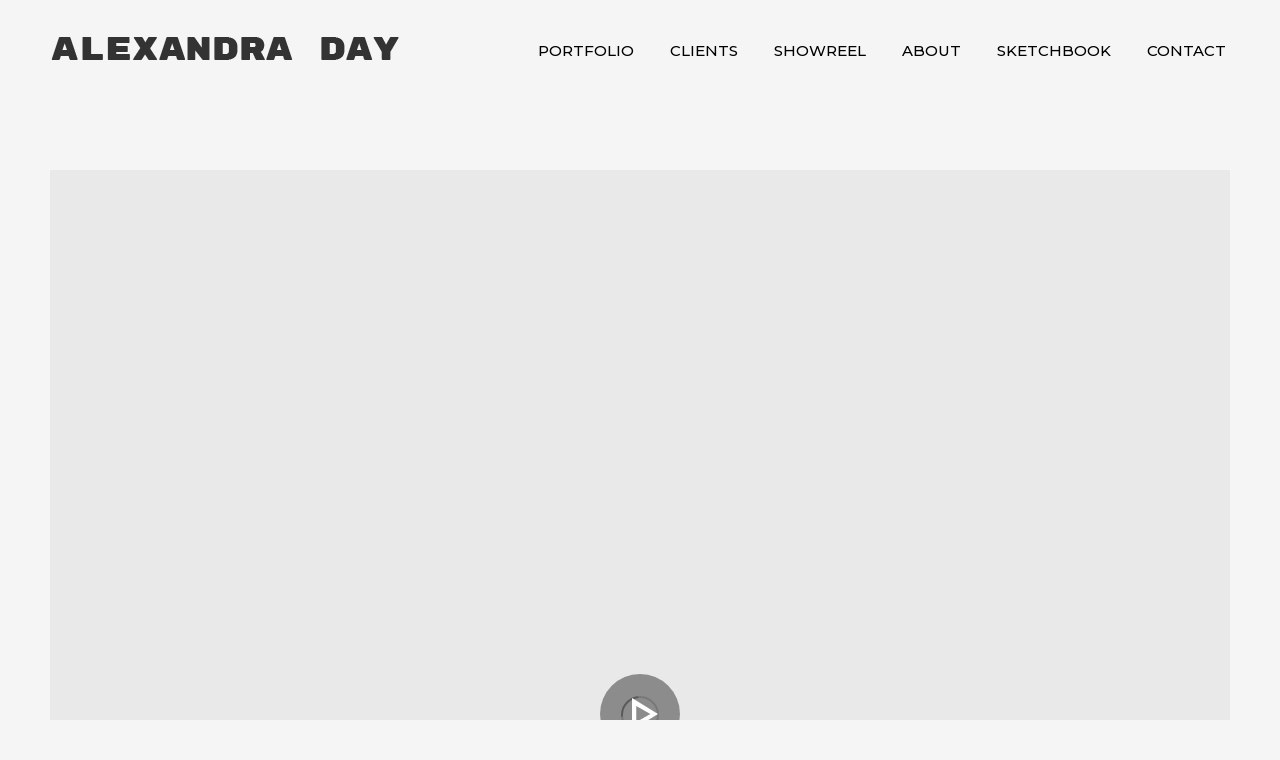

--- FILE ---
content_type: text/html; charset=UTF-8
request_url: https://www.alexandraday.co.uk/gallery/nikki-minaj-drake/
body_size: 8714
content:
<!DOCTYPE html>
<!--[if !(IE 6) | !(IE 7) | !(IE 8)  ]><!-->
<html lang="en-GB" class="no-js">
<!--<![endif]-->
<head>
	<meta charset="UTF-8" />
				<meta name="viewport" content="width=device-width, initial-scale=1, maximum-scale=1, user-scalable=0"/>
			<meta name="theme-color" content="#3c7d8f"/>	<link rel="profile" href="https://gmpg.org/xfn/11" />
	<title>NIKKI MINAJ &#038; DRAKE &#8211; Alexandra Day</title>
<meta name='robots' content='max-image-preview:large' />
<link rel='dns-prefetch' href='//fonts.googleapis.com' />
<link rel="alternate" type="application/rss+xml" title="Alexandra Day &raquo; Feed" href="https://www.alexandraday.co.uk/feed/" />
<link rel="alternate" title="oEmbed (JSON)" type="application/json+oembed" href="https://www.alexandraday.co.uk/wp-json/oembed/1.0/embed?url=https%3A%2F%2Fwww.alexandraday.co.uk%2Fgallery%2Fnikki-minaj-drake%2F" />
<link rel="alternate" title="oEmbed (XML)" type="text/xml+oembed" href="https://www.alexandraday.co.uk/wp-json/oembed/1.0/embed?url=https%3A%2F%2Fwww.alexandraday.co.uk%2Fgallery%2Fnikki-minaj-drake%2F&#038;format=xml" />
<style id='wp-img-auto-sizes-contain-inline-css'>
img:is([sizes=auto i],[sizes^="auto," i]){contain-intrinsic-size:3000px 1500px}
/*# sourceURL=wp-img-auto-sizes-contain-inline-css */
</style>
<link rel='stylesheet' id='sbi_styles-css' href='https://www.alexandraday.co.uk/wp-content/plugins/instagram-feed-pro/css/sbi-styles.min.css?ver=6.9.0' media='all' />
<style id='wp-emoji-styles-inline-css'>

	img.wp-smiley, img.emoji {
		display: inline !important;
		border: none !important;
		box-shadow: none !important;
		height: 1em !important;
		width: 1em !important;
		margin: 0 0.07em !important;
		vertical-align: -0.1em !important;
		background: none !important;
		padding: 0 !important;
	}
/*# sourceURL=wp-emoji-styles-inline-css */
</style>
<link rel='stylesheet' id='the7-font-css' href='https://www.alexandraday.co.uk/wp-content/themes/dt-the7/fonts/icomoon-the7-font/icomoon-the7-font.min.css?ver=14.0.1.1' media='all' />
<link rel='stylesheet' id='the7-awesome-fonts-css' href='https://www.alexandraday.co.uk/wp-content/themes/dt-the7/fonts/FontAwesome/css/all.min.css?ver=14.0.1.1' media='all' />
<link rel='stylesheet' id='the7-awesome-fonts-back-css' href='https://www.alexandraday.co.uk/wp-content/themes/dt-the7/fonts/FontAwesome/back-compat.min.css?ver=14.0.1.1' media='all' />
<link rel='stylesheet' id='the7-Defaults-css' href='https://www.alexandraday.co.uk/wp-content/uploads/smile_fonts/Defaults/Defaults.css?ver=6.9' media='all' />
<link rel='stylesheet' id='dt-web-fonts-css' href='https://fonts.googleapis.com/css?family=Roboto:400,500,600,700%7CRoboto+Condensed:400,600,700%7CMontserrat:400,500,600,700' media='all' />
<link rel='stylesheet' id='dt-main-css' href='https://www.alexandraday.co.uk/wp-content/themes/dt-the7/css/main.min.css?ver=14.0.1.1' media='all' />
<style id='dt-main-inline-css'>
body #load {
  display: block;
  height: 100%;
  overflow: hidden;
  position: fixed;
  width: 100%;
  z-index: 9901;
  opacity: 1;
  visibility: visible;
  transition: all .35s ease-out;
}
.load-wrap {
  width: 100%;
  height: 100%;
  background-position: center center;
  background-repeat: no-repeat;
  text-align: center;
  display: -ms-flexbox;
  display: -ms-flex;
  display: flex;
  -ms-align-items: center;
  -ms-flex-align: center;
  align-items: center;
  -ms-flex-flow: column wrap;
  flex-flow: column wrap;
  -ms-flex-pack: center;
  -ms-justify-content: center;
  justify-content: center;
}
.load-wrap > svg {
  position: absolute;
  top: 50%;
  left: 50%;
  transform: translate(-50%,-50%);
}
#load {
  background: var(--the7-elementor-beautiful-loading-bg,#ffffff);
  --the7-beautiful-spinner-color2: var(--the7-beautiful-spinner-color,rgba(255,255,255,0));
}

/*# sourceURL=dt-main-inline-css */
</style>
<link rel='stylesheet' id='the7-custom-scrollbar-css' href='https://www.alexandraday.co.uk/wp-content/themes/dt-the7/lib/custom-scrollbar/custom-scrollbar.min.css?ver=14.0.1.1' media='all' />
<link rel='stylesheet' id='the7-wpbakery-css' href='https://www.alexandraday.co.uk/wp-content/themes/dt-the7/css/wpbakery.min.css?ver=14.0.1.1' media='all' />
<link rel='stylesheet' id='the7-core-css' href='https://www.alexandraday.co.uk/wp-content/plugins/dt-the7-core/assets/css/post-type.min.css?ver=2.7.12' media='all' />
<link rel='stylesheet' id='the7-css-vars-css' href='https://www.alexandraday.co.uk/wp-content/uploads/the7-css/css-vars.css?ver=97e38b4c5ad2' media='all' />
<link rel='stylesheet' id='dt-custom-css' href='https://www.alexandraday.co.uk/wp-content/uploads/the7-css/custom.css?ver=97e38b4c5ad2' media='all' />
<link rel='stylesheet' id='dt-media-css' href='https://www.alexandraday.co.uk/wp-content/uploads/the7-css/media.css?ver=97e38b4c5ad2' media='all' />
<link rel='stylesheet' id='the7-mega-menu-css' href='https://www.alexandraday.co.uk/wp-content/uploads/the7-css/mega-menu.css?ver=97e38b4c5ad2' media='all' />
<link rel='stylesheet' id='the7-elements-albums-portfolio-css' href='https://www.alexandraday.co.uk/wp-content/uploads/the7-css/the7-elements-albums-portfolio.css?ver=97e38b4c5ad2' media='all' />
<link rel='stylesheet' id='the7-elements-css' href='https://www.alexandraday.co.uk/wp-content/uploads/the7-css/post-type-dynamic.css?ver=97e38b4c5ad2' media='all' />
<link rel='stylesheet' id='style-css' href='https://www.alexandraday.co.uk/wp-content/themes/dt-the7/style.css?ver=14.0.1.1' media='all' />
<script src="https://www.alexandraday.co.uk/wp-includes/js/jquery/jquery.min.js?ver=3.7.1" id="jquery-core-js"></script>
<script src="https://www.alexandraday.co.uk/wp-includes/js/jquery/jquery-migrate.min.js?ver=3.4.1" id="jquery-migrate-js"></script>
<script id="dt-above-fold-js-extra">
var dtLocal = {"themeUrl":"https://www.alexandraday.co.uk/wp-content/themes/dt-the7","passText":"To view this protected post, enter the password below:","moreButtonText":{"loading":"Loading...","loadMore":"Load more"},"postID":"280","ajaxurl":"https://www.alexandraday.co.uk/wp-admin/admin-ajax.php","REST":{"baseUrl":"https://www.alexandraday.co.uk/wp-json/the7/v1","endpoints":{"sendMail":"/send-mail"}},"contactMessages":{"required":"One or more fields have an error. Please check and try again.","terms":"Please accept the privacy policy.","fillTheCaptchaError":"Please, fill the captcha."},"captchaSiteKey":"","ajaxNonce":"95b3319946","pageData":"","themeSettings":{"smoothScroll":"off","lazyLoading":false,"desktopHeader":{"height":100},"ToggleCaptionEnabled":"disabled","ToggleCaption":"Navigation","floatingHeader":{"showAfter":140,"showMenu":false,"height":60,"logo":{"showLogo":true,"html":"\u003Cimg class=\" preload-me\" src=\"https://www.alexandraday.co.uk/wp-content/uploads/2019/04/logo-2.png\" srcset=\"https://www.alexandraday.co.uk/wp-content/uploads/2019/04/logo-2.png 350w, https://www.alexandraday.co.uk/wp-content/uploads/2019/04/logo@2x-2.png 700w\" width=\"350\" height=\"53\"   sizes=\"350px\" alt=\"Alexandra Day\" /\u003E","url":"https://www.alexandraday.co.uk/"}},"topLine":{"floatingTopLine":{"logo":{"showLogo":false,"html":""}}},"mobileHeader":{"firstSwitchPoint":1050,"secondSwitchPoint":778,"firstSwitchPointHeight":80,"secondSwitchPointHeight":60,"mobileToggleCaptionEnabled":"disabled","mobileToggleCaption":"Menu"},"stickyMobileHeaderFirstSwitch":{"logo":{"html":"\u003Cimg class=\" preload-me\" src=\"https://www.alexandraday.co.uk/wp-content/uploads/2019/04/logo-2.png\" srcset=\"https://www.alexandraday.co.uk/wp-content/uploads/2019/04/logo-2.png 350w, https://www.alexandraday.co.uk/wp-content/uploads/2019/04/logo@2x-2.png 700w\" width=\"350\" height=\"53\"   sizes=\"350px\" alt=\"Alexandra Day\" /\u003E"}},"stickyMobileHeaderSecondSwitch":{"logo":{"html":"\u003Cimg class=\" preload-me\" src=\"https://www.alexandraday.co.uk/wp-content/uploads/2019/04/logo-2.png\" srcset=\"https://www.alexandraday.co.uk/wp-content/uploads/2019/04/logo-2.png 350w, https://www.alexandraday.co.uk/wp-content/uploads/2019/04/logo@2x-2.png 700w\" width=\"350\" height=\"53\"   sizes=\"350px\" alt=\"Alexandra Day\" /\u003E"}},"sidebar":{"switchPoint":990},"boxedWidth":"1340px"},"VCMobileScreenWidth":"768"};
var dtShare = {"shareButtonText":{"facebook":"Share on Facebook","twitter":"Share on X","pinterest":"Pin it","linkedin":"Share on Linkedin","whatsapp":"Share on Whatsapp"},"overlayOpacity":"100"};
//# sourceURL=dt-above-fold-js-extra
</script>
<script src="https://www.alexandraday.co.uk/wp-content/themes/dt-the7/js/above-the-fold.min.js?ver=14.0.1.1" id="dt-above-fold-js"></script>
<script></script><link rel="https://api.w.org/" href="https://www.alexandraday.co.uk/wp-json/" /><link rel="alternate" title="JSON" type="application/json" href="https://www.alexandraday.co.uk/wp-json/wp/v2/dt_gallery/280" /><link rel="EditURI" type="application/rsd+xml" title="RSD" href="https://www.alexandraday.co.uk/xmlrpc.php?rsd" />
<meta name="generator" content="WordPress 6.9" />
<link rel="canonical" href="https://www.alexandraday.co.uk/gallery/nikki-minaj-drake/" />
<link rel='shortlink' href='https://www.alexandraday.co.uk/?p=280' />
<meta property="og:site_name" content="Alexandra Day" />
<meta property="og:title" content="NIKKI MINAJ &#038; DRAKE" />
<meta property="og:image" content="https://www.alexandraday.co.uk/wp-content/uploads/2019/04/nikki.jpg" />
<meta property="og:url" content="https://www.alexandraday.co.uk/gallery/nikki-minaj-drake/" />
<meta property="og:type" content="article" />
<meta name="generator" content="Powered by WPBakery Page Builder - drag and drop page builder for WordPress."/>
<meta name="generator" content="Powered by Slider Revolution 6.7.38 - responsive, Mobile-Friendly Slider Plugin for WordPress with comfortable drag and drop interface." />
<script type="text/javascript" id="the7-loader-script">
document.addEventListener("DOMContentLoaded", function(event) {
	var load = document.getElementById("load");
	if(!load.classList.contains('loader-removed')){
		var removeLoading = setTimeout(function() {
			load.className += " loader-removed";
		}, 300);
	}
});
</script>
		<link rel="icon" href="https://www.alexandraday.co.uk/wp-content/uploads/2019/04/favicon.png" type="image/png" sizes="16x16"/><link rel="icon" href="https://www.alexandraday.co.uk/wp-content/uploads/2019/04/favicon@2x.png" type="image/png" sizes="32x32"/><link rel="apple-touch-icon" href="https://www.alexandraday.co.uk/wp-content/uploads/2019/04/60.png"><link rel="apple-touch-icon" sizes="76x76" href="https://www.alexandraday.co.uk/wp-content/uploads/2019/04/76.png"><link rel="apple-touch-icon" sizes="120x120" href="https://www.alexandraday.co.uk/wp-content/uploads/2019/04/120.png"><link rel="apple-touch-icon" sizes="152x152" href="https://www.alexandraday.co.uk/wp-content/uploads/2019/04/152.png"><script>function setREVStartSize(e){
			//window.requestAnimationFrame(function() {
				window.RSIW = window.RSIW===undefined ? window.innerWidth : window.RSIW;
				window.RSIH = window.RSIH===undefined ? window.innerHeight : window.RSIH;
				try {
					var pw = document.getElementById(e.c).parentNode.offsetWidth,
						newh;
					pw = pw===0 || isNaN(pw) || (e.l=="fullwidth" || e.layout=="fullwidth") ? window.RSIW : pw;
					e.tabw = e.tabw===undefined ? 0 : parseInt(e.tabw);
					e.thumbw = e.thumbw===undefined ? 0 : parseInt(e.thumbw);
					e.tabh = e.tabh===undefined ? 0 : parseInt(e.tabh);
					e.thumbh = e.thumbh===undefined ? 0 : parseInt(e.thumbh);
					e.tabhide = e.tabhide===undefined ? 0 : parseInt(e.tabhide);
					e.thumbhide = e.thumbhide===undefined ? 0 : parseInt(e.thumbhide);
					e.mh = e.mh===undefined || e.mh=="" || e.mh==="auto" ? 0 : parseInt(e.mh,0);
					if(e.layout==="fullscreen" || e.l==="fullscreen")
						newh = Math.max(e.mh,window.RSIH);
					else{
						e.gw = Array.isArray(e.gw) ? e.gw : [e.gw];
						for (var i in e.rl) if (e.gw[i]===undefined || e.gw[i]===0) e.gw[i] = e.gw[i-1];
						e.gh = e.el===undefined || e.el==="" || (Array.isArray(e.el) && e.el.length==0)? e.gh : e.el;
						e.gh = Array.isArray(e.gh) ? e.gh : [e.gh];
						for (var i in e.rl) if (e.gh[i]===undefined || e.gh[i]===0) e.gh[i] = e.gh[i-1];
											
						var nl = new Array(e.rl.length),
							ix = 0,
							sl;
						e.tabw = e.tabhide>=pw ? 0 : e.tabw;
						e.thumbw = e.thumbhide>=pw ? 0 : e.thumbw;
						e.tabh = e.tabhide>=pw ? 0 : e.tabh;
						e.thumbh = e.thumbhide>=pw ? 0 : e.thumbh;
						for (var i in e.rl) nl[i] = e.rl[i]<window.RSIW ? 0 : e.rl[i];
						sl = nl[0];
						for (var i in nl) if (sl>nl[i] && nl[i]>0) { sl = nl[i]; ix=i;}
						var m = pw>(e.gw[ix]+e.tabw+e.thumbw) ? 1 : (pw-(e.tabw+e.thumbw)) / (e.gw[ix]);
						newh =  (e.gh[ix] * m) + (e.tabh + e.thumbh);
					}
					var el = document.getElementById(e.c);
					if (el!==null && el) el.style.height = newh+"px";
					el = document.getElementById(e.c+"_wrapper");
					if (el!==null && el) {
						el.style.height = newh+"px";
						el.style.display = "block";
					}
				} catch(e){
					console.log("Failure at Presize of Slider:" + e)
				}
			//});
		  };</script>
<noscript><style> .wpb_animate_when_almost_visible { opacity: 1; }</style></noscript><style id='the7-custom-inline-css' type='text/css'>
a.login:hover { text-decoration: none !important; }
.wf-float-left { font-size: 10px; color: #ccc; }
.wf-float-left a { font-size: 10px; color: #ccc !important; }
.preload-me { padding-bottom: 25px; }
.filter a, .filter a *, .filter .customSelect { color: #000; }
.pswp__bg { background: #f5f5f5; }
.pswp__counter { color: #000 !important; opacity: 1 !important; font-size: 16px; }
.pswp__top-bar { background-color: #f5f5f5 !important; }
.pswp__caption { background-color: #f5f5f5 !important; }
.pswp__button--close { color: #000 !important; opacity: 1 !important; }
.pswp__button--arrow--left { color: #000 !important; opacity: 1 !important; }
.pswp__button--arrow--right { color: #000 !important; opacity: 1 !important; }
.pswp .pswp__button--arrow--right:before { font-size: 30px; }
.pswp .pswp__button--arrow--left:before { font-size: 30px; }
.pswp__caption__center h5, .pswp__caption__center { color: #000; }
.masthead.masthead-mobile-header:not(#phantom) { -webkit-box-shadow: none; box-shadow: none; }
.filter-categories .show-all { display: none; }
.sbi_lightboxOverlay { background: #f5f5f5; opacity: 1; }
.sbi_lb-nav span { filter: invert(100%); }
#sb_instagram #sbi_load .sbi_load_btn, #sb_instagram .sbi_follow_btn a { font-size: 17px; }
h3 a, h2 a { color: #3c7d8f; }


@media (max-width: 800px) {
	.filter .filter-categories a { width: 100%; padding: 0; margin: 0 0 15px 0; text-align: center; }
	.mobile-main-nav>li:before { border-top: none; }
	.sbi_lightbox.sbi_lb-comments-enabled .sbi_lb-outerContainer { background: #f5f5f5; }
}


@media (min-width: 800px) {
	.wf-container-main { min-height: 710px; }

}
</style>
<link rel='stylesheet' id='rs-plugin-settings-css' href='//www.alexandraday.co.uk/wp-content/plugins/revslider/sr6/assets/css/rs6.css?ver=6.7.38' media='all' />
<style id='rs-plugin-settings-inline-css'>
#rs-demo-id {}
/*# sourceURL=rs-plugin-settings-inline-css */
</style>
</head>
<body id="the7-body" class="wp-singular dt_gallery-template-default single single-dt_gallery postid-280 wp-embed-responsive wp-theme-dt-the7 the7-core-ver-2.7.12 layout-grid grid-text-hovers description-on-hover no-comments title-off dt-responsive-on right-mobile-menu-close-icon ouside-menu-close-icon mobile-hamburger-close-bg-enable mobile-hamburger-close-bg-hover-enable  fade-medium-mobile-menu-close-icon fade-medium-menu-close-icon srcset-enabled btn-flat custom-btn-color custom-btn-hover-color sticky-mobile-header top-header first-switch-logo-right first-switch-menu-left second-switch-logo-right second-switch-menu-left layzr-loading-on popup-message-style fullscreen-photo-scroller the7-ver-14.0.1.1 dt-fa-compatibility wpb-js-composer js-comp-ver-8.7.2 vc_responsive">
<!-- The7 14.0.1.1 -->
<div id="load" class="spinner-loader">
	<div class="load-wrap"><style type="text/css">
    [class*="the7-spinner-animate-"]{
        animation: spinner-animation 1s cubic-bezier(1,1,1,1) infinite;
        x:46.5px;
        y:40px;
        width:7px;
        height:20px;
        fill:var(--the7-beautiful-spinner-color2);
        opacity: 0.2;
    }
    .the7-spinner-animate-2{
        animation-delay: 0.083s;
    }
    .the7-spinner-animate-3{
        animation-delay: 0.166s;
    }
    .the7-spinner-animate-4{
         animation-delay: 0.25s;
    }
    .the7-spinner-animate-5{
         animation-delay: 0.33s;
    }
    .the7-spinner-animate-6{
         animation-delay: 0.416s;
    }
    .the7-spinner-animate-7{
         animation-delay: 0.5s;
    }
    .the7-spinner-animate-8{
         animation-delay: 0.58s;
    }
    .the7-spinner-animate-9{
         animation-delay: 0.666s;
    }
    .the7-spinner-animate-10{
         animation-delay: 0.75s;
    }
    .the7-spinner-animate-11{
        animation-delay: 0.83s;
    }
    .the7-spinner-animate-12{
        animation-delay: 0.916s;
    }
    @keyframes spinner-animation{
        from {
            opacity: 1;
        }
        to{
            opacity: 0;
        }
    }
</style>
<svg width="75px" height="75px" xmlns="http://www.w3.org/2000/svg" viewBox="0 0 100 100" preserveAspectRatio="xMidYMid">
	<rect class="the7-spinner-animate-1" rx="5" ry="5" transform="rotate(0 50 50) translate(0 -30)"></rect>
	<rect class="the7-spinner-animate-2" rx="5" ry="5" transform="rotate(30 50 50) translate(0 -30)"></rect>
	<rect class="the7-spinner-animate-3" rx="5" ry="5" transform="rotate(60 50 50) translate(0 -30)"></rect>
	<rect class="the7-spinner-animate-4" rx="5" ry="5" transform="rotate(90 50 50) translate(0 -30)"></rect>
	<rect class="the7-spinner-animate-5" rx="5" ry="5" transform="rotate(120 50 50) translate(0 -30)"></rect>
	<rect class="the7-spinner-animate-6" rx="5" ry="5" transform="rotate(150 50 50) translate(0 -30)"></rect>
	<rect class="the7-spinner-animate-7" rx="5" ry="5" transform="rotate(180 50 50) translate(0 -30)"></rect>
	<rect class="the7-spinner-animate-8" rx="5" ry="5" transform="rotate(210 50 50) translate(0 -30)"></rect>
	<rect class="the7-spinner-animate-9" rx="5" ry="5" transform="rotate(240 50 50) translate(0 -30)"></rect>
	<rect class="the7-spinner-animate-10" rx="5" ry="5" transform="rotate(270 50 50) translate(0 -30)"></rect>
	<rect class="the7-spinner-animate-11" rx="5" ry="5" transform="rotate(300 50 50) translate(0 -30)"></rect>
	<rect class="the7-spinner-animate-12" rx="5" ry="5" transform="rotate(330 50 50) translate(0 -30)"></rect>
</svg></div>
</div>
<div id="page" >
	<a class="skip-link screen-reader-text" href="#content">Skip to content</a>

<div class="masthead inline-header right full-height shadow-mobile-header-decoration small-mobile-menu-icon dt-parent-menu-clickable show-sub-menu-on-hover" >

	<div class="top-bar line-content top-bar-empty top-bar-line-hide">
	<div class="top-bar-bg" ></div>
	<div class="mini-widgets left-widgets"></div><div class="mini-widgets right-widgets"></div></div>

	<header class="header-bar" role="banner">

		<div class="branding">
	<div id="site-title" class="assistive-text">Alexandra Day</div>
	<div id="site-description" class="assistive-text">Stylist and costume designer</div>
	<a class="same-logo" href="https://www.alexandraday.co.uk/"><img class=" preload-me" src="https://www.alexandraday.co.uk/wp-content/uploads/2019/04/logo-2.png" srcset="https://www.alexandraday.co.uk/wp-content/uploads/2019/04/logo-2.png 350w, https://www.alexandraday.co.uk/wp-content/uploads/2019/04/logo@2x-2.png 700w" width="350" height="53"   sizes="350px" alt="Alexandra Day" /></a></div>

		<ul id="primary-menu" class="main-nav outside-item-remove-margin"><li class="menu-item menu-item-type-post_type menu-item-object-page menu-item-95 first depth-0"><a href='https://www.alexandraday.co.uk/portfolio/' data-level='1'><span class="menu-item-text"><span class="menu-text">Portfolio</span></span></a></li> <li class="menu-item menu-item-type-post_type menu-item-object-page menu-item-35 depth-0"><a href='https://www.alexandraday.co.uk/clients/' data-level='1'><span class="menu-item-text"><span class="menu-text">Clients</span></span></a></li> <li class="menu-item menu-item-type-post_type menu-item-object-page menu-item-36 depth-0"><a href='https://www.alexandraday.co.uk/showreel/' data-level='1'><span class="menu-item-text"><span class="menu-text">Showreel</span></span></a></li> <li class="menu-item menu-item-type-post_type menu-item-object-page menu-item-37 depth-0"><a href='https://www.alexandraday.co.uk/about/' data-level='1'><span class="menu-item-text"><span class="menu-text">About</span></span></a></li> <li class="menu-item menu-item-type-post_type menu-item-object-page menu-item-38 depth-0"><a href='https://www.alexandraday.co.uk/sketchbook/' data-level='1'><span class="menu-item-text"><span class="menu-text">Sketchbook</span></span></a></li> <li class="menu-item menu-item-type-post_type menu-item-object-page menu-item-39 last depth-0"><a href='https://www.alexandraday.co.uk/contact/' data-level='1'><span class="menu-item-text"><span class="menu-text">Contact</span></span></a></li> </ul>
		
	</header>

</div>
<div role="navigation" aria-label="Main Menu" class="dt-mobile-header mobile-menu-show-divider">
	<div class="dt-close-mobile-menu-icon" aria-label="Close" role="button" tabindex="0"><div class="close-line-wrap"><span class="close-line"></span><span class="close-line"></span><span class="close-line"></span></div></div>	<ul id="mobile-menu" class="mobile-main-nav">
		<li class="menu-item menu-item-type-post_type menu-item-object-page menu-item-95 first depth-0"><a href='https://www.alexandraday.co.uk/portfolio/' data-level='1'><span class="menu-item-text"><span class="menu-text">Portfolio</span></span></a></li> <li class="menu-item menu-item-type-post_type menu-item-object-page menu-item-35 depth-0"><a href='https://www.alexandraday.co.uk/clients/' data-level='1'><span class="menu-item-text"><span class="menu-text">Clients</span></span></a></li> <li class="menu-item menu-item-type-post_type menu-item-object-page menu-item-36 depth-0"><a href='https://www.alexandraday.co.uk/showreel/' data-level='1'><span class="menu-item-text"><span class="menu-text">Showreel</span></span></a></li> <li class="menu-item menu-item-type-post_type menu-item-object-page menu-item-37 depth-0"><a href='https://www.alexandraday.co.uk/about/' data-level='1'><span class="menu-item-text"><span class="menu-text">About</span></span></a></li> <li class="menu-item menu-item-type-post_type menu-item-object-page menu-item-38 depth-0"><a href='https://www.alexandraday.co.uk/sketchbook/' data-level='1'><span class="menu-item-text"><span class="menu-text">Sketchbook</span></span></a></li> <li class="menu-item menu-item-type-post_type menu-item-object-page menu-item-39 last depth-0"><a href='https://www.alexandraday.co.uk/contact/' data-level='1'><span class="menu-item-text"><span class="menu-text">Contact</span></span></a></li> 	</ul>
	<div class='mobile-mini-widgets-in-menu'></div>
</div>




<div id="main" class="sidebar-none sidebar-divider-vertical">

	
	<div class="main-gradient"></div>
	<div class="wf-wrap">
	<div class="wf-container-main">

	

			<div id="content" class="content" role="main">

				
<article id="post-280" class="project-post post-280 dt_gallery type-dt_gallery status-publish has-post-thumbnail dt_gallery_category-music-videos dt_gallery_category-9 description-off">

	<div class="images-container"><div class="rollover-video"><img src="data:image/svg+xml,%3Csvg%20xmlns%3D&#39;http%3A%2F%2Fwww.w3.org%2F2000%2Fsvg&#39;%20viewBox%3D&#39;0%200%201200%201082&#39;%2F%3E" data-src="https://www.alexandraday.co.uk/wp-content/uploads/2019/04/nikki.jpg" data-srcset="https://www.alexandraday.co.uk/wp-content/uploads/2019/04/nikki.jpg 1200w" loading="eager" style="--ratio: 1200 / 1082" sizes="(max-width: 1200px) 100vw, 1200px" class="preload-me iso-lazy-load aspect" alt=""  width="1200" height="1082"  /><a href="https://www.youtube.com/watch?v=VkXjvHfP3MM" title="NIKKI MINAJ &#038; DRAKE" class="dt-pswp-item video-icon pswp-video layzr-bg"  data-dt-img-description="Director: Benny Boom"></a></div></div>
</article>

			</div><!-- #content -->

			
			</div><!-- .wf-container -->
		</div><!-- .wf-wrap -->

	
	</div><!-- #main -->

	


	<!-- !Footer -->
	<footer id="footer" class="footer solid-bg"  role="contentinfo">

		
<!-- !Bottom-bar -->
<div id="bottom-bar" class="solid-bg logo-center">
    <div class="wf-wrap">
        <div class="wf-container-bottom">

			
                <div class="wf-float-left">

					&copy; 2026 Alexandra Day | webdesign by <a href="https://www.simpleandfunctional.com" target="_blank">simpleandfunctional.com</a>
                </div>

			
            <div class="wf-float-right">

				
            </div>

        </div><!-- .wf-container-bottom -->
    </div><!-- .wf-wrap -->
</div><!-- #bottom-bar -->
	</footer><!-- #footer -->

<a href="#" class="scroll-top"><svg version="1.1" xmlns="http://www.w3.org/2000/svg" xmlns:xlink="http://www.w3.org/1999/xlink" x="0px" y="0px"
	 viewBox="0 0 16 16" style="enable-background:new 0 0 16 16;" xml:space="preserve">
<path d="M11.7,6.3l-3-3C8.5,3.1,8.3,3,8,3c0,0,0,0,0,0C7.7,3,7.5,3.1,7.3,3.3l-3,3c-0.4,0.4-0.4,1,0,1.4c0.4,0.4,1,0.4,1.4,0L7,6.4
	V12c0,0.6,0.4,1,1,1s1-0.4,1-1V6.4l1.3,1.3c0.4,0.4,1,0.4,1.4,0C11.9,7.5,12,7.3,12,7S11.9,6.5,11.7,6.3z"/>
</svg><span class="screen-reader-text">Go to Top</span></a>

</div><!-- #page -->


		<script>
			window.RS_MODULES = window.RS_MODULES || {};
			window.RS_MODULES.modules = window.RS_MODULES.modules || {};
			window.RS_MODULES.waiting = window.RS_MODULES.waiting || [];
			window.RS_MODULES.defered = true;
			window.RS_MODULES.moduleWaiting = window.RS_MODULES.moduleWaiting || {};
			window.RS_MODULES.type = 'compiled';
		</script>
		<script type="speculationrules">
{"prefetch":[{"source":"document","where":{"and":[{"href_matches":"/*"},{"not":{"href_matches":["/wp-*.php","/wp-admin/*","/wp-content/uploads/*","/wp-content/*","/wp-content/plugins/*","/wp-content/themes/dt-the7/*","/*\\?(.+)"]}},{"not":{"selector_matches":"a[rel~=\"nofollow\"]"}},{"not":{"selector_matches":".no-prefetch, .no-prefetch a"}}]},"eagerness":"conservative"}]}
</script>
<!-- Custom Feeds for Instagram JS -->
<script type="text/javascript">
var sbiajaxurl = "https://www.alexandraday.co.uk/wp-admin/admin-ajax.php";

</script>
<script src="https://www.alexandraday.co.uk/wp-content/themes/dt-the7/js/main.min.js?ver=14.0.1.1" id="dt-main-js"></script>
<script src="//www.alexandraday.co.uk/wp-content/plugins/revslider/sr6/assets/js/rbtools.min.js?ver=6.7.38" defer async id="tp-tools-js"></script>
<script src="//www.alexandraday.co.uk/wp-content/plugins/revslider/sr6/assets/js/rs6.min.js?ver=6.7.38" defer async id="revmin-js"></script>
<script src="https://www.alexandraday.co.uk/wp-content/themes/dt-the7/js/legacy.min.js?ver=14.0.1.1" id="dt-legacy-js"></script>
<script src="https://www.alexandraday.co.uk/wp-content/themes/dt-the7/lib/jquery-mousewheel/jquery-mousewheel.min.js?ver=14.0.1.1" id="jquery-mousewheel-js"></script>
<script src="https://www.alexandraday.co.uk/wp-content/themes/dt-the7/lib/custom-scrollbar/custom-scrollbar.min.js?ver=14.0.1.1" id="the7-custom-scrollbar-js"></script>
<script src="https://www.alexandraday.co.uk/wp-content/plugins/dt-the7-core/assets/js/post-type.min.js?ver=2.7.12" id="the7-core-js"></script>
<script id="wp-emoji-settings" type="application/json">
{"baseUrl":"https://s.w.org/images/core/emoji/17.0.2/72x72/","ext":".png","svgUrl":"https://s.w.org/images/core/emoji/17.0.2/svg/","svgExt":".svg","source":{"concatemoji":"https://www.alexandraday.co.uk/wp-includes/js/wp-emoji-release.min.js?ver=6.9"}}
</script>
<script type="module">
/*! This file is auto-generated */
const a=JSON.parse(document.getElementById("wp-emoji-settings").textContent),o=(window._wpemojiSettings=a,"wpEmojiSettingsSupports"),s=["flag","emoji"];function i(e){try{var t={supportTests:e,timestamp:(new Date).valueOf()};sessionStorage.setItem(o,JSON.stringify(t))}catch(e){}}function c(e,t,n){e.clearRect(0,0,e.canvas.width,e.canvas.height),e.fillText(t,0,0);t=new Uint32Array(e.getImageData(0,0,e.canvas.width,e.canvas.height).data);e.clearRect(0,0,e.canvas.width,e.canvas.height),e.fillText(n,0,0);const a=new Uint32Array(e.getImageData(0,0,e.canvas.width,e.canvas.height).data);return t.every((e,t)=>e===a[t])}function p(e,t){e.clearRect(0,0,e.canvas.width,e.canvas.height),e.fillText(t,0,0);var n=e.getImageData(16,16,1,1);for(let e=0;e<n.data.length;e++)if(0!==n.data[e])return!1;return!0}function u(e,t,n,a){switch(t){case"flag":return n(e,"\ud83c\udff3\ufe0f\u200d\u26a7\ufe0f","\ud83c\udff3\ufe0f\u200b\u26a7\ufe0f")?!1:!n(e,"\ud83c\udde8\ud83c\uddf6","\ud83c\udde8\u200b\ud83c\uddf6")&&!n(e,"\ud83c\udff4\udb40\udc67\udb40\udc62\udb40\udc65\udb40\udc6e\udb40\udc67\udb40\udc7f","\ud83c\udff4\u200b\udb40\udc67\u200b\udb40\udc62\u200b\udb40\udc65\u200b\udb40\udc6e\u200b\udb40\udc67\u200b\udb40\udc7f");case"emoji":return!a(e,"\ud83e\u1fac8")}return!1}function f(e,t,n,a){let r;const o=(r="undefined"!=typeof WorkerGlobalScope&&self instanceof WorkerGlobalScope?new OffscreenCanvas(300,150):document.createElement("canvas")).getContext("2d",{willReadFrequently:!0}),s=(o.textBaseline="top",o.font="600 32px Arial",{});return e.forEach(e=>{s[e]=t(o,e,n,a)}),s}function r(e){var t=document.createElement("script");t.src=e,t.defer=!0,document.head.appendChild(t)}a.supports={everything:!0,everythingExceptFlag:!0},new Promise(t=>{let n=function(){try{var e=JSON.parse(sessionStorage.getItem(o));if("object"==typeof e&&"number"==typeof e.timestamp&&(new Date).valueOf()<e.timestamp+604800&&"object"==typeof e.supportTests)return e.supportTests}catch(e){}return null}();if(!n){if("undefined"!=typeof Worker&&"undefined"!=typeof OffscreenCanvas&&"undefined"!=typeof URL&&URL.createObjectURL&&"undefined"!=typeof Blob)try{var e="postMessage("+f.toString()+"("+[JSON.stringify(s),u.toString(),c.toString(),p.toString()].join(",")+"));",a=new Blob([e],{type:"text/javascript"});const r=new Worker(URL.createObjectURL(a),{name:"wpTestEmojiSupports"});return void(r.onmessage=e=>{i(n=e.data),r.terminate(),t(n)})}catch(e){}i(n=f(s,u,c,p))}t(n)}).then(e=>{for(const n in e)a.supports[n]=e[n],a.supports.everything=a.supports.everything&&a.supports[n],"flag"!==n&&(a.supports.everythingExceptFlag=a.supports.everythingExceptFlag&&a.supports[n]);var t;a.supports.everythingExceptFlag=a.supports.everythingExceptFlag&&!a.supports.flag,a.supports.everything||((t=a.source||{}).concatemoji?r(t.concatemoji):t.wpemoji&&t.twemoji&&(r(t.twemoji),r(t.wpemoji)))});
//# sourceURL=https://www.alexandraday.co.uk/wp-includes/js/wp-emoji-loader.min.js
</script>
<script></script>
<div class="pswp" tabindex="-1" role="dialog" aria-hidden="true">
	<div class="pswp__bg"></div>
	<div class="pswp__scroll-wrap">
		<div class="pswp__container">
			<div class="pswp__item"></div>
			<div class="pswp__item"></div>
			<div class="pswp__item"></div>
		</div>
		<div class="pswp__ui pswp__ui--hidden">
			<div class="pswp__top-bar">
				<div class="pswp__counter"></div>
				<button class="pswp__button pswp__button--close" title="Close (Esc)" aria-label="Close (Esc)"></button>
				<button class="pswp__button pswp__button--share" title="Share" aria-label="Share"></button>
				<button class="pswp__button pswp__button--fs" title="Toggle fullscreen" aria-label="Toggle fullscreen"></button>
				<button class="pswp__button pswp__button--zoom" title="Zoom in/out" aria-label="Zoom in/out"></button>
				<div class="pswp__preloader">
					<div class="pswp__preloader__icn">
						<div class="pswp__preloader__cut">
							<div class="pswp__preloader__donut"></div>
						</div>
					</div>
				</div>
			</div>
			<div class="pswp__share-modal pswp__share-modal--hidden pswp__single-tap">
				<div class="pswp__share-tooltip"></div> 
			</div>
			<button class="pswp__button pswp__button--arrow--left" title="Previous (arrow left)" aria-label="Previous (arrow left)">
			</button>
			<button class="pswp__button pswp__button--arrow--right" title="Next (arrow right)" aria-label="Next (arrow right)">
			</button>
			<div class="pswp__caption">
				<div class="pswp__caption__center"></div>
			</div>
		</div>
	</div>
</div>
</body>
</html>

<!-- Dynamic page generated in 1.067 seconds. -->
<!-- Cached page generated by WP-Super-Cache on 2026-01-29 10:34:31 -->

<!-- Compression = gzip -->